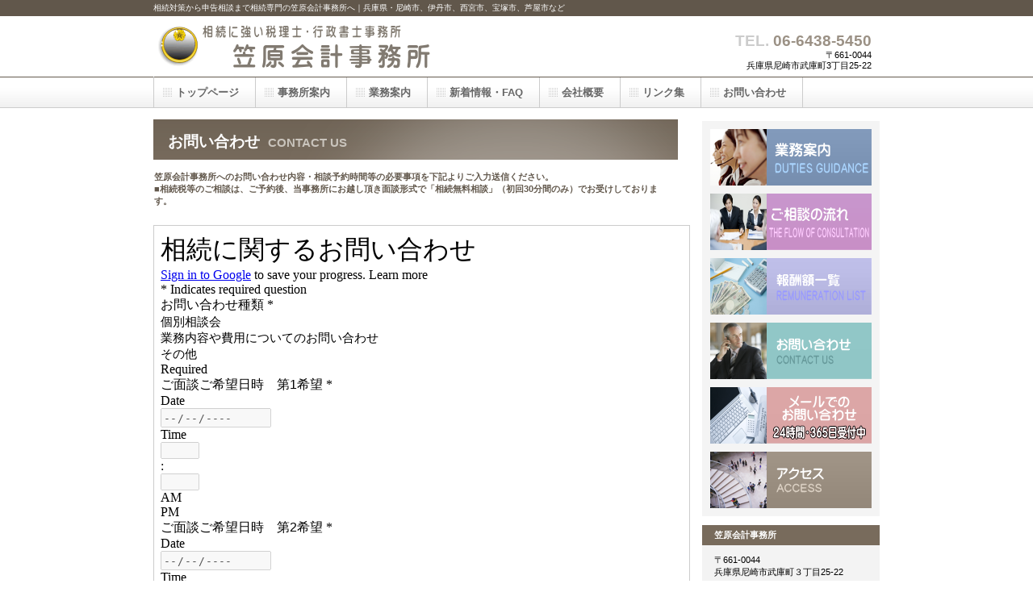

--- FILE ---
content_type: text/html
request_url: http://souzoku-amagasaki.com/contact_test.html
body_size: 5041
content:
<!DOCTYPE HTML PUBLIC "-//W3C//DTD HTML 4.01 Transitional//EN" "http://www.w3.org/TR/html4/loose.dtd">
<html lang="ja">
<head>
<meta http-equiv="Content-Type" content="text/html; charset=Shift_JIS">
<meta http-equiv="Content-Style-Type" content="text/css">
<META http-equiv="Content-Script-Type" content="text/javascript">
<meta name="GENERATOR" content="JustSystems Homepage Builder Version 21.0.5.0 for Windows">
<META name="Keywords" content="尼崎市,伊丹市,西宮市,宝塚市,芦屋市,税理士,相続対策,相続税申告,会社設立,税務相談,年末調整,確定申告,税金対策">
<META name="description" content="尼崎市（武庫之荘）・伊丹市・西宮市・宝塚市・芦屋市などを中心に相続に強い税理士・行政書士事務所です。相続対策から相続税の申告、相続のご相談、税務調査まで対応致します。相続につきましては個別性が高いことからお客様ひとりひとりにあった最善の相続税の申告・相続の手続き・事業承継をご提案させていただきます。相続でお悩み・お困り方は是非ご相談下さい。住所：兵庫県尼崎市武庫町3丁目25番22号　電話：06-6438-5450">
<title>兵庫県尼崎市武庫之荘/相続専門の税理士・行政書士　笠原会計事務所/お問い合わせ相続お問い合わせ相続お問い合わせ</title>
<LINK rel="stylesheet" href="hpbparts.css" type="text/css" id="hpbparts">
<LINK rel="stylesheet" href="container_1Ab_2c_top.css" type="text/css" id="hpbcontainer">
<LINK rel="stylesheet" href="main_1Ab_2c.css" type="text/css" id="hpbmain">
<LINK rel="stylesheet" href="user.css" type="text/css" id="hpbuser">
<meta http-equiv="Content-Type" content="text/html; charset=EUC-JP">
<style type="text/css">
<!--
.px16{
	font-size: 16px; line-height: 140%;
}
BODY,TD{
	font-size: 14px; line-height: 140%;
}
.px12{
	font-size: 12px;
}
-->
</style>
<meta http-equiv="Content-Type" content="text/html; charset=EUC-JP">
<style type="text/css">
<!--
.px16{
	font-size: 16px; line-height: 140%;
}
BODY,TD{
	font-size: 14px; line-height: 140%;
}
.px12{
	font-size: 12px;
}
-->
</style>
</head>
<body id="hpb-template-01-01b-01" class="hpb-layoutset-02" bgcolor="#FFFFFF" text="#000000">
<DIV id="hpb-skip"><a href="#hpb-title">本文へスキップ</a></DIV>
<!-- container -->
<DIV id="hpb-container">
  <!-- header -->
  <DIV id="hpb-header">
    <DIV id="hpb-headerMain">
      <H1>相続対策から申告相談まで相続専門の笠原会計事務所へ｜兵庫県・尼崎市、伊丹市、西宮市、宝塚市、芦屋市など</H1>
    </DIV>
    <DIV id="hpb-headerLogo"><A href="index.html">笠原会計事務所</A></DIV>
    <DIV id="hpb-headerExtra1">
      <P class="tel"><SPAN>TEL. </SPAN>06-6438-5450</P>
      <P class="address">〒661-0044 <BR>
      兵庫県尼崎市武庫町3丁目25-22</P>
    </DIV>
  </DIV>
  <!-- header end --><!-- inner -->
  <DIV id="hpb-inner">
    <!-- wrapper -->
    <DIV id="hpb-wrapper">
      <!-- page title -->
      <DIV id="hpb-title">
        <H2><SPAN class="ja">お問い合わせ</SPAN><SPAN class="en">CONTACT&nbsp;US</SPAN></H2>
      </DIV>
      <!-- page title end --><!-- main -->
      <DIV id="hpb-main">
        <!-- contact -->
        <DIV id="contact">
          <P class="large">笠原会計事務所へのお問い合わせ内容・相談予約時間等の必要事項を下記よりご入力送信ください。<BR>
          ■相続税等のご相談は、ご予約後、当事務所にお越し頂き面談形式で「相続無料相談」（初回30分間のみ）でお受けしております。　<BR>
          </P>
          <form>
          <table border="0" width="646">
            <tbody>
              <tr>
                <td><INPUT name="form_title" type="hidden" value="相続お問い合わせ"><INPUT name="form_name" type="hidden" value="form0002"><INPUT name="form_select0" type="hidden" value="20"><INPUT name="form_select1" type="hidden" value="10"><INPUT name="form_select2" type="hidden" value="10"><INPUT name="form_select3" type="hidden" value="20"><INPUT name="form_select4" type="hidden" value="10"><INPUT name="form_select5" type="hidden" value="10"><INPUT name="form_select6" type="hidden" value="10"><INPUT name="select_num0" type="hidden" value=""><INPUT name="select_num1" type="hidden" value=""><INPUT name="select_num2" type="hidden" value=""><INPUT name="select_num3" type="hidden" value=""><INPUT name="select_num4" type="hidden" value=""><INPUT name="select_num5" type="hidden" value=""><INPUT name="select_num6" type="hidden" value=""><INPUT name="form_text0" type="hidden" value="お問い合わせ内容<br>　（ご依頼したい内容）<br>　　（相談予約希望時間） *"><INPUT name="form_text1" type="hidden" value="お名前（漢字） *"><INPUT name="form_text2" type="hidden" value="お名前（フリガナ） *"><INPUT name="form_text3" type="hidden" value="ご住所 *"><INPUT name="form_text4" type="hidden" value="E-Mail *"><INPUT name="form_text5" type="hidden" value="お電話番号（半角） *"><INPUT name="form_text6" type="hidden" value="FAX番号（半角）"><INPUT name="check0" type="hidden" value="y"><INPUT name="check1" type="hidden" value="y"><INPUT name="check2" type="hidden" value="y"><INPUT name="check3" type="hidden" value="y"><INPUT name="check4" type="hidden" value="y"><INPUT name="check5" type="hidden" value="y"><INPUT name="check6" type="hidden" value="">
               <iframe src="https://docs.google.com/forms/d/e/1FAIpQLSdaEZGJ94yiYey739JKO7yv7o8WlJ0YKHN-2t9yvEiZzWJXzQ/viewform?embedded=true" width="640" height="2600" frameborder="0" marginheight="0" marginwidth="0">読み込んでいます…</iframe>              </tr>
            </tbody>
          </table>
          </form>
          <hr size="41">
          <div class="hpb-parts-cbox-01 hpb-parts-cbox-style hpb-clearfix">
            <p class="ind-1em" style="box-sizing: border-box; margin: 0px; padding: 0px 0px 0px 1em; font-style: normal; font-size: small; text-indent: -1em; color: rgb(0, 0, 0); font-family: &quot;Yu Gothic&quot;, YuGothic, &quot;ヒラギノ角ゴ Pro W3&quot;, &quot;Hiragino Kaku Gothic Pro&quot;, HiraKakuPro-W3, メイリオ, Meiryo, &quot;ＭＳ Ｐゴシック&quot;, &quot;MS PGothic&quot;, Arial, Helvetica, sans-serif; font-variant-ligatures: normal; font-variant-caps: normal; font-weight: 500; letter-spacing: normal; orphans: 2; text-align: start; text-transform: none; white-space: normal; widows: 2; word-spacing: 0px; -webkit-text-stroke-width: 0px; background-color: rgb(255, 255, 255); text-decoration-thickness: initial; text-decoration-style: initial; text-decoration-color: initial;">※ 個人情報取り扱いについては、当事務所の<a href="https://www.kasaharakaikei.com/kojinn.htm" target="_blank">プライバシーポリシー（個人情報保護方針）</a>をご参照下さい。</p>
            <p class="ind-1em" style="box-sizing: border-box; margin: 0px; padding: 0px 0px 0px 1em; font-style: normal; font-size: small; text-indent: -1em; color: rgb(0, 0, 0); font-family: &quot;Yu Gothic&quot;, YuGothic, &quot;ヒラギノ角ゴ Pro W3&quot;, &quot;Hiragino Kaku Gothic Pro&quot;, HiraKakuPro-W3, メイリオ, Meiryo, &quot;ＭＳ Ｐゴシック&quot;, &quot;MS PGothic&quot;, Arial, Helvetica, sans-serif; font-variant-ligatures: normal; font-variant-caps: normal; font-weight: 500; letter-spacing: normal; orphans: 2; text-align: start; text-transform: none; white-space: normal; widows: 2; word-spacing: 0px; -webkit-text-stroke-width: 0px; background-color: rgb(255, 255, 255); text-decoration-thickness: initial; text-decoration-style: initial; text-decoration-color: initial;">※ 内容によってはお答えできない場合がございますのでご了承ください。</p>
            <p class="ind-1em mb30" style="box-sizing: border-box; margin: 0px 0px 3rem; padding: 0px 0px 0px 1em; font-style: normal; font-size: small; text-indent: -1em; color: rgb(0, 0, 0); font-family: &quot;Yu Gothic&quot;, YuGothic, &quot;ヒラギノ角ゴ Pro W3&quot;, &quot;Hiragino Kaku Gothic Pro&quot;, HiraKakuPro-W3, メイリオ, Meiryo, &quot;ＭＳ Ｐゴシック&quot;, &quot;MS PGothic&quot;, Arial, Helvetica, sans-serif; font-variant-ligatures: normal; font-variant-caps: normal; font-weight: 500; letter-spacing: normal; orphans: 2; text-align: start; text-transform: none; white-space: normal; widows: 2; word-spacing: 0px; -webkit-text-stroke-width: 0px; background-color: rgb(255, 255, 255); text-decoration-thickness: initial; text-decoration-style: initial; text-decoration-color: initial;">※２営業日経過しても返事が届かない場合は、お手数ですが再度お問い合わせください。</p>
            <b><font color="#0000ff" size="4"><u>電話によるお問い合わせ</u></font></b><br>
            <p style="box-sizing: border-box; margin: 0px; padding: 0px; font-style: normal; font-size: 17px; color: rgb(0, 0, 0); font-family: &quot;Yu Gothic&quot;, YuGothic, &quot;ヒラギノ角ゴ Pro W3&quot;, &quot;Hiragino Kaku Gothic Pro&quot;, HiraKakuPro-W3, メイリオ, Meiryo, &quot;ＭＳ Ｐゴシック&quot;, &quot;MS PGothic&quot;, Arial, Helvetica, sans-serif; font-variant-ligatures: normal; font-variant-caps: normal; font-weight: 500; letter-spacing: normal; orphans: 2; text-align: start; text-indent: 0px; text-transform: none; white-space: normal; widows: 2; word-spacing: 0px; -webkit-text-stroke-width: 0px; text-decoration-thickness: initial; text-decoration-style: initial; text-decoration-color: initial;"><br>
            <font size="2">面談は、弊社事務所にて平日9時～12時、13時～18時でお受けしております。</font></p>
            <font size="2">
            </font>
            <p class="mb1em" style="box-sizing: border-box; margin: 0px 0px 1em; padding: 0px; font-style: normal; font-size: 17px; color: rgb(0, 0, 0); font-family: &quot;Yu Gothic&quot;, YuGothic, &quot;ヒラギノ角ゴ Pro W3&quot;, &quot;Hiragino Kaku Gothic Pro&quot;, HiraKakuPro-W3, メイリオ, Meiryo, &quot;ＭＳ Ｐゴシック&quot;, &quot;MS PGothic&quot;, Arial, Helvetica, sans-serif; font-variant-ligatures: normal; font-variant-caps: normal; font-weight: 500; letter-spacing: normal; orphans: 2; text-align: start; text-indent: 0px; text-transform: none; white-space: normal; widows: 2; word-spacing: 0px; -webkit-text-stroke-width: 0px; text-decoration-thickness: initial; text-decoration-style: initial; text-decoration-color: initial;"><font size="2">業務のご依頼・お見積もりも、まずは個別相談会にてお申し込みください。初回面談は無料（※1）です。ご予約の上、お気軽にお越し下さい。（無料の面談時間は約30分ほどとなっております。）<br>
            無料相談のお申し込み、業務のご依頼、その他お問い合わせについては、お電話でもお受けしております。<br>
            ※1 特定の税務論点のご質問対応などは、３万円(税抜き)/時間の有料面談となります。</font><font size="3"> </font><br>
            <br>
            </p>
            <p class="mb1em" style="box-sizing: border-box; margin: 0px 0px 1em; padding: 0px; font-style: normal; font-size: 17px; color: rgb(0, 0, 0); font-family: &quot;Yu Gothic&quot;, YuGothic, &quot;ヒラギノ角ゴ Pro W3&quot;, &quot;Hiragino Kaku Gothic Pro&quot;, HiraKakuPro-W3, メイリオ, Meiryo, &quot;ＭＳ Ｐゴシック&quot;, &quot;MS PGothic&quot;, Arial, Helvetica, sans-serif; font-variant-ligatures: normal; font-variant-caps: normal; font-weight: 500; letter-spacing: normal; orphans: 2; text-align: start; text-indent: 0px; text-transform: none; white-space: normal; widows: 2; word-spacing: 0px; -webkit-text-stroke-width: 0px; text-decoration-thickness: initial; text-decoration-style: initial; text-decoration-color: initial;"><font size="4" color="#0000ff"><b><u>初回の無料面談の流れと当日お持ち頂きたいもの</u></b></font><br>
            <br>
            <font size="3"><u>1. 上記のお電話またはＷＥＢフォームからご予約</u><br>
            </font><font size="2">お電話にて、以下のような概要をお伺いさせて頂きます。<br>
            ・相続開始日（お亡くなりになられた日）<br>
            ・相続人の人数と続柄<br>
            ・相続財産の概要(大まかな遺産総額、どういった財産があるか、不動産の数・所在等）<br>
            ・その他ご相談事項がある場合にはその内容<br>
            ※ お電話ではなく面談日当日に直接お話をされたい方は、その旨をお伝え頂ければ面談時に聞かせて頂きます。<br>
            <br>
            </font><font size="3"><u>2. 初回無料面談の当日の流れ</u><br>
            </font><font size="2">(1)お客様の連絡先等の簡単な基本情報をおうかがいします。<br>
            (2)相続税の申告までのスケジュール、申告に必要な資料のご案内、お困りの点等を確認しながらご面談を進めていきます。<br>
            (3)原則、初回面談時に相続税申告報酬のお見積り(概算)を提示させていただきます。<br>
            (4)初回面談時にご契約の意思表示を頂ければ、ご契約方法等のご案内をいたします。<br>
            いったんお持ち帰り頂いてご検討して頂いても大丈夫です。<br>
            なお、ご面談日当日には以下の資料のご準備をお願いしております。</font><font size="3"><br>
            <br>
            【面談日当日にお持ちいただきたい資料】<br>
            <br>
            </font><font size="2">・固定資産税の課税明細書（納税通知書）（不動産の概要・状況を確認させていただくため）<br>
            ・不動産の登記簿謄本<br>
            ・その他、相続人の情報、財産概要の分かる資料（メモ等で結構です）<br>
            ※上記の資料がなくても初回のご面談は可能です。</font></p>
            <br>
            <a href="#hpb-container">このページの先頭へ</a>
          </div>
        </DIV>
        <!-- contact end -->
      </DIV>
      <!-- main end -->
    </DIV>
    <!-- wrapper end --><!-- navi -->
    <DIV id="hpb-nav" style="z-index : 1;">
      <H3 class="hpb-c-index">ナビゲーション</H3>
      <UL>
        <LI id="nav-toppage"><A href="index.html"><SPAN class="ja">トップページ</SPAN><SPAN class="en">TOP&nbsp;PAGE</SPAN></A>
        <LI id="nav-concept"><A href="jimusyo.html"><SPAN class="ja">事務所案内</SPAN><SPAN class="en">CONCEPT</SPAN></A>
        <LI id="nav-service"><A href="gyoumu.html"><SPAN class="ja">業務案内</SPAN><SPAN class="en">SERVICE&amp;PROD</SPAN></A>
        <LI id="nav-news"><A href="news.html"><SPAN class="ja">新着情報・FAQ</SPAN><SPAN class="en">NEWS&amp;FAQ</SPAN></A>
        <LI id="nav-company"><A href="company.html"><SPAN class="ja">会社概要</SPAN><SPAN class="en">COMPANY</SPAN></A>
        <LI id="nav-recruit"><A href="link.html"><SPAN class="ja">リンク集</SPAN><SPAN class="en">RECRUIT</SPAN></A>
        <LI id="nav-contact"><a href="contact_test.html"><SPAN class="ja">お問い合わせ</SPAN><SPAN class="en">CONTACT&nbsp;US</SPAN></a>
      </UL>
    </DIV>
    <!-- navi end --><!-- aside -->
    <DIV id="hpb-aside">
      <H3 class="hpb-c-index">バナースペース</H3>
      <DIV id="banner">
        <UL>
          <LI><A href="gyoumu.html" id="banner-service">業務案内</A>
          <LI><a href="soudan-nagare.html" id="banner-nagare" style="background-image : url(top_banner_1Ab_011.png);">ご相談の流れ</a>
          <LI><a href="housyu.html" id="banner-housyu" style="background-image : url(top_banner_1Ab_04.png);">報酬額一覧</a>
          <LI><a href="contact_test.html" id="banner-recruit">お問い合わせ</a>
          <LI><a href="mailto:kasahara@coral.ocn.ne.jp?Subject=%83%7A%81%5B%83%80%83%79%81%5B%83%57%82%E6%82%E8%82%A8%96%E2%82%A2%8D%87%82%ED%82%B9" id="banner-mail" style="background-image : url(top_banner_1Ab_021.png);">メールでのお問い合わせ</a>
          <LI><A href="access.html" id="banner-access">アクセス</A>
        </UL>
      </DIV>
      <DIV id="companyinfo">
        <H3>笠原会計事務所</H3>
        <P>〒661-0044<BR>
        兵庫県尼崎市武庫町３丁目25-22<BR>
        TEL 06-6438-5450<BR>
        【受付/対応時間】<BR>
        　平日　 9：00～12：00<BR>
        　　　　13：00～17：00<BR>
        <BR>
        ※平日のご来店がむずかしいお客様のために、「土曜・日曜相談」（事前予約制）を実施しています。</P>
      </DIV>
    </DIV>
    <!-- aside end -->
  </DIV>
  <!-- inner end --><!-- footer -->
  <DIV id="hpb-footer" style="background-color : rgb(155, 145, 133);"><A href="index.html"><FONT color="#ffffff">トップページ</FONT></A><FONT color="#ffffff">　｜　</FONT><A href="seizentaisaku.html"><FONT color="#ffffff">生前対策をお考えの方</FONT></A><FONT color="#ffffff">　｜　</FONT><A href="souzokuhassei.html"><FONT color="#ffffff">相続が発生された方</FONT></A><FONT color="#ffffff">　｜　</FONT><A href="fudousan.html"><FONT color="#ffffff">確定申告のご相談</FONT></A><FONT color="#ffffff">　｜　</FONT><A href="jimusyo.html"><FONT color="#ffffff">事務所案内</FONT></A><FONT color="#ffffff">　｜　</FONT><A href="gyoumu.html"><FONT color="#ffffff">業務案内</FONT></A><FONT color="#ffffff">　｜<BR>
    </FONT><A href="news.html"><FONT color="#ffffff">新着情報・ＦＡＱ</FONT></A><FONT color="#ffffff">　｜　</FONT><A href="company.html"><FONT color="#ffffff">会社概要</FONT></A><FONT color="#ffffff">　｜　</FONT><A href="link.html"><FONT color="#ffffff">リンク集</FONT></A><FONT color="#ffffff">　｜　</FONT><A href="soudan-nagare.html"><FONT color="#ffffff">ご相談の流れ</FONT></A><FONT color="#ffffff">　｜　</FONT><A href="housyu.html"><FONT color="#ffffff">報酬額一覧</FONT></A><FONT color="#ffffff">　｜　</FONT><a href="contact_test.html"><FONT color="#ffffff">お問い合わせ</FONT></a><FONT color="#ffffff">　｜　</FONT><A href="access.html"><FONT color="#ffffff">アクセス　</FONT></A><FONT color="#ffffff">｜<BR>
    </FONT><A href="privacy.html"><FONT color="#ffffff">プライバシーポリシー</FONT></A><FONT color="#ffffff">　｜　</FONT><A href="law.html"><FONT color="#ffffff">特定商取引法に関する記述</FONT></A>
    <DIV id="hpb-footerMain">
      <P><FONT color="#ffffff">copyright&copy;2012 笠原会計事務所&nbsp;&nbsp;all&nbsp;rights&nbsp;reserved</FONT>.</P>
    </DIV>
    <DIV id="hpb-footerExtra1">
      
    </DIV>
  </DIV>
  <!-- footer end -->
</DIV>
<DIV id="hpb-container">
  <DIV id="hpb-inner">
    <DIV id="hpb-wrapper">
      <DIV id="hpb-main">
        <DIV id="contact">
          <hr width="640" align="center">
          <div align="center"></div>
        </DIV>
      </DIV>
    </DIV>
  </DIV>
</DIV>
</body>
</html>